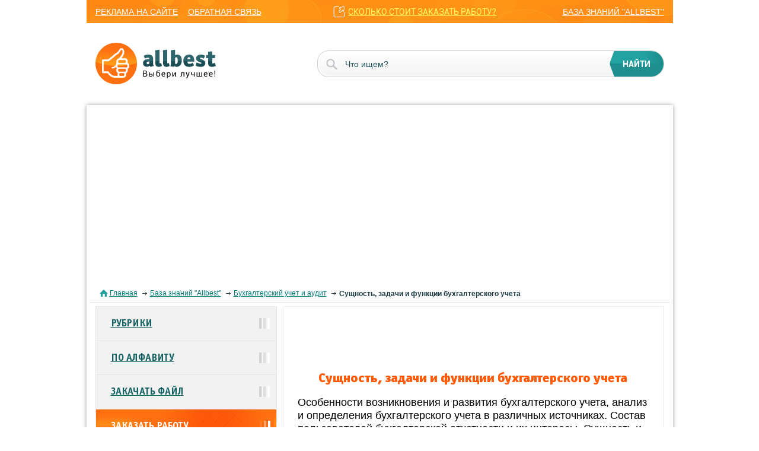

--- FILE ---
content_type: text/html; charset=windows-1251
request_url: https://knowledge.allbest.ru/audit/3c0a65635b2ac78b5d53b88521316c37_1.html
body_size: 19007
content:
<!DOCTYPE html>
<html lang="ru">
<head>
	<meta name="viewport" content="width=device-width, initial-scale=1">
	<title>Сущность, задачи и функции бухгалтерского учета курсовая работа русский</title>
	<meta name="description" content="Особенности возникновения и развития бухгалтерского учета, анализ и определения бухгалтерского учета в различных источниках. Состав пользователей бухгалтерской отчетности и их интересы. Сущность и содержание бухгалтерской отчетности, ее задачи и функции.">
	<meta name="keywords" content="бухгалтерский учет отчетность">
	<link href="/css/styles.css" rel="stylesheet">
	<link href="/css/jquery-ui.css" rel="stylesheet">
	<link href="/favicon.ico" rel="shortcut icon">
	<script async src="https://pagead2.googlesyndication.com/pagead/js/adsbygoogle.js?client=ca-pub-5303253934337511" crossorigin="anonymous"></script>
	<!-- Google tag (gtag.js) -->
	<script async src="https://www.googletagmanager.com/gtag/js?id=G-Y0SQYSL30T"></script>
	<script>
	  window.dataLayer = window.dataLayer || [];
	  function gtag(){dataLayer.push(arguments);}
	  gtag('js', new Date());
	
	  gtag('config', 'G-Y0SQYSL30T');
	</script>
</head>
<body>
	<nav>
		<div class="container-fluid">
			<div class="row">
				<div class="col-lg-12">
					<div class="mobile_menu">
						<div></div>
						<div></div>
						<div></div>
					</div>
					<div class="mobile_nav">
						<ul class='mobile_nav_ul'>
							<li><a href="//allbest.ru">главная</a></li>
							<li><a href="/">рубрики</a></li>
							<li><a href="/">по алфавиту</a></li>
						</ul>
						<ul>
							<li><a href="//allbest.ru/union/advert.htm">реклама на сайте</a></li>
							<li><a href="//allbest.ru/union/feedback.cgi">обратная связь</a></li>
						</ul>
						<a href="//multiworkorg.org/?from=link11" class='link_price'>сколько стоит заказать работу?</a>
						<a href="/" class='last_link'>база знаний "allbest"</a>
					</div>
				</div>
			</div>
		</div>
	</nav>
	<header>
		<div class="container-fluid">
			<div class="row">
				<div class="col-lg-12">
					<div class="logo"><a href="//allbest.ru"><img src="/img/logo.png"></a></div>
					<form action="https://allbest.ru/searchg.html" target="_blank" accept-charset="UTF-8">            
						<input name="q" type="text" placeholder="Что ищем?">
						<input type="submit" value="найти">
					</form>
				</div>
			</div>
		</div>
	</header>
	<section class="content">
		<div class="container-fluid content_block">
			<div class="row">
				<div class="col-lg-12">
					<div class="block_white block_inner">
						<div class="bread_crumbs">
							<div class="corumbs">
								<span><a href="//allbest.ru/">Главная</a></span>
								<span><a href="/">База знаний "Allbest"</a></span>
								<span><a href="/audit/">Бухгалтерский учет и аудит</a></span>
								<span><span><strong>Сущность, задачи и функции бухгалтерского учета</strong></span></span>
							</div>
						</div>
						<div class="information information_inner">
							<div class="right_content right_content_inner">
								<div style="width: 600px; height: 90px; margin-left: auto; margin-right: auto;"><iframe src="https://assist.assistmw.ru/Forms/fast-form-1-8.aspx?from=formalink7" width="600px" height="90px" scrolling="no" frameborder="0"></iframe></div>
								<h1 class="title_h1">Сущность, задачи и функции бухгалтерского учета</h1>
								<div class="content_inner"><h2 class="title_h2">Особенности возникновения и развития бухгалтерского учета, анализ и определения бухгалтерского учета в различных источниках. Состав пользователей бухгалтерской отчетности и их интересы. Сущность и содержание бухгалтерской отчетности, ее задачи и функции.</h2></div>
								<table class='table_inner'>
									<tbody>
										<tr>
											<td><a href="/">Рубрика</a></td>
											<td><a href="/audit/">Бухгалтерский учет и аудит</a></td>
										</tr>
										<tr>
											<td>Вид</td>
											<td>курсовая работа</td>
										</tr>
										<tr>
											<td>Язык</td>
											<td>русский</td>
										</tr>
										<tr>
											<td>Дата добавления</td>
											<td>02.03.2011</td>
										</tr>
										<tr>
											<td>Размер файла</td>
											<td>288,7&nbsp;K</td>
										</tr>
									</tbody>
								</table>
								<div class="link_block">
									<div class="link_block_left">
										<ul class='link_block_ul link_block_ul_2'>
											<li class='viewtext_link'><a href="/audit/3c0a65635b2ac78b5d53b88521316c37_0.html#text">посмотреть текст работы</a></li>
										</ul>
										<ul class='link_block_ul'>
											<li class='clouse'><a href="/audit/c-3c0a65635b2ac78b5d53b88521316c37.html">скачать работу можно здесь</a></li>
										</ul>
										<ul class='link_block_ul link_block_ul_2'>
											<li class='workinfo_link'><a href="/audit/3c0a65635b2ac78b5d53b88521316c37.html">полная информация о работе</a></li>
										</ul>
										<ul class='link_block_ul'>
											<li><a href="//allbest.ru/k-3c0a65635b2ac78b5d53b88521316c37.html">весь список подобных работ</a></li>
										</ul>
									</div>
									<div class="link_block_right">
										<div><a href="//multiworkorg.org/?from=linkbaner"><img src="/img/ba.gif" alt=""></a></div>
									</div>
								</div>
								<h3 class="title_h3">Отправить свою хорошую работу в базу знаний просто. Используйте форму, расположенную ниже</h3>
								<form method="post" action="/upload.cgi" enctype="multipart/form-data" class="send-work">
									<input name="title" type="text" class="sendwork" placeholder='Название работы'>
									<div class="block_line_input">
										<input name="author" type="text" placeholder='Ваше имя или ник'>
										<input name="email" type="text" placeholder='Ваш e-mail (не обязательно)'>
									</div>
									<input type="hidden" name="keywords" value="knowcon">
									<input name="source" type="file">
									<div class="block_submit">
										<input type="hidden" name="ok" value="Отправить свою хорошую работу на сайт"><input id="submit-work" type="submit" name="ok" value='Отправить работу на сайт'>
									</div>
								</form>
								<p>Студенты, аспиранты, молодые ученые, использующие базу знаний в своей учебе и работе, будут вам очень благодарны.</p>
								<div style="width: 600px; height: 90px; margin-left: auto; margin-right: auto;"><iframe src="https://assist.assistmw.ru/fast-form.aspx?from=formalink9" width="600px" height="90px" scrolling="no" frameborder="0"></iframe></div><div class="navigation_page">
									<div class="navigation_pos">
										<p>Страница:</p>
										<ul><li><a href="/audit/3c0a65635b2ac78b5d53b88521316c37_0.html">&nbsp;1&nbsp;</a></li><li>&nbsp;2&nbsp;</li></ul>
									</div>
								</div>
								<div class="block_description" id="text">
<p>Задачи, обусловленные алгоритмами, обычно, как в примере с вычислением финансового результата, имеют ярко выраженную иерархическую структуру.</p>
<p>3. Исполнительские задачи зависят от распоряжений лиц, которым бухгалтер по роду своей работы обязан подчиняться. К таким лицам относятся непосредственно администрация предприятия, а также государство в лице различных контролирующих органов или их отдельных представителей. Требования этих лиц могут определяться не технологической или алгоритмической необходимостью, а преследовать цели, лежащие вне пределов учета или принятия управленческих решений. К примеру, от бухгалтера может быть потребована выборка данных, не обусловленная хозяйственной необходимостью и не являющаяся промежуточным итогом при вычислении обязательных к исчислению показателей, а зависящая исключительно от воли администратора или ничем не обусловленного пункта нормативного документа. Но задача поставлена, и требование подлежит исполнению. К исполнительским задачам относятся по большей части те, которые связаны с нормативной регламентацией учета.</p>
<p>4. Технические задачи зависят от поддержания системы учета в рабочем состоянии. В большинстве случаев технические задачи решаются соответствующими подразделениями: отдел кадров набирает учетный персонал, вычислительный центр производит обработку учетной информации, службы ремонта следят за состоянием техники и т.д., но иногда технические задачи приходится решать непосредственно бухгалтерам.</p>
<p>Технические задачи учета не ассоциируются с непосредственным учетом, но без их решения учет невозможен. Является ли задачей главного бухгалтера подбор толкового заместителя или это задача отдела кадров? Главного бухгалтера в первую очередь. Пострадает, если названная задача не будет решена, не отдел кадров, а именно бухгалтерия, а вместе с ней и система учета.</p>
<p>Поскольку учет предназначен (в известном смысле слова) для обслуживания всех прочих подразделений, постольку и прочие подразделения вынуждены заниматься обслуживанием учета, решая его проблемы.</p>
<p>Классифицировать задачи, стоящие перед учетом, можно и по другим основаниям. </p>
<p>5. Характер отношения (функция). Любая поставленная задача всегда требует контроля за своим исполнением и таким образом разделяется на две функции: прямую и контрольную. Едва перед бухгалтером ставится задача вести учет, к примеру, прихода и расхода наличных денег (кассовые операции), как немедленно возникает и обратная ей: контролировать порядок учета. </p>
<p>6. Периодичность повторения. По периодичности повторения ве задачи делятся</p>
<p>- на периодические задачи, которые возникают перед бухгалтером с известным постоянством: таких в учете большинство (например, составить квартальный отчет);</p>
<p>- на спорадические (от греческого sporadikos -рассеянный, отдельный) задачи, возникающие перед бухгалтером время от времени, более или менее случайным образом;</p>
<p>- на уникальные задачи -разовые, решать которые приходится единожды (определиться с порядком списания ущерба от землетрясения).</p>
<p>7. Степень срочности. Степень срочности - ритерий достаточно субъективный. По этой причине классификация задач по степени срочности, как, впрочем, и по периодичности повторения, должна производиться самим бухгалтером при планировании им своего рабочего дня:</p>
<p>- «горящие» задачи, возникающие неожиданно и требующие немедленного решения;</p>
<p>- среднесрочные задачи, возникающие неожиданно и требующие относительно быстрого решения;</p>
<p>- текущие задачи, требующие решения к заранее известной отдаленной дате;</p>
<p>- «остаточные» задачи, срок исполнения которых не установлен.</p>
<p>8. Способ регламентации. Классификация определяется документом, регламентировавшим ту или иную обязанность бухгалтера:</p>
<p>- законодательный или нормативный акт;</p>
<p>- решение, принятое администрацией предприятия;</p>
<p>- должностная инструкция.</p>
<p>При отсутствии регламентирующего документа задача устанавливается на основании обычаев и традиций бухгалтерии.</p>
<p>9. Характер воздействия на хозяйственную деятельность. Стратегической целью учета является оказание положительного воздействия на хозяйственную деятельность, но оказать такое воздействие возможно двумя способами: способствовать либо увеличению доходов, либо уменьшению расходов. Таким образом, по характеру воздействия на хозяйственную деятельность возможны три типа задач:</p>
<p>- задачи, способствующие увеличению доходов (например, ревизия кассы способствует уменьшению расходов);</p>
<p>- задачи, способствующие уменьшению расходов (предоставление информации менеджеру, принимающему решение по определению оптимальной ценовой политики);</p>
<p>- задачи, определить воздействие которых на хозяйственную деятельность не представляется возможным.</p>
<p>Бухгалтерский учет, несомненно, более тяготеет к задачам уменьшения расходов, нежели увеличения доходов: ему присуща экономия, но не поиск оптимального управленческого решения, способного увеличить прибыль. Даже не ему непосредственно, а тем аналитикам, которым на основании учетных данных доверено принимать решения. Что же касается максимизации прибыли, это является для учета почти непосильной задачей.</p>
<p>10. Объект целеполагания. Объектом решаемых задач может быть как прошлое, так настоящее или будущее. Соответственно и задачи по объект' целеполагания могут быть подразделены:</p>
<p>- на «археологические», направленные на установление уже состоявшегося факта;</p>
<p>- на констатирующие, направленные на установление происходящего в текущий момент события;</p>
<p>- на прогнозные, направленные на предсказание события, которое должно произойти в будущем.</p>
<p>Например: предоставление руководителю данных по прибыли за прошлый год явно относится к «археологии»; отражение в учете передаваемого покупателю товара является констатацией происходящего в текущий момент события; подсчет обязательств предприятия по налогам призван выявить сумму, которую придется уплатить в будущем (расчет налогов, причитающихся за период, производится заблаговременно, как правило, за одну-две недели до срока их уплаты).</p>
<p>Такая градация, как и предыдущая, условна. Есть случаи, когда точно определить объект целеполагания невозможно. </p>
<p>Несложно охарактеризовать стоящие перед бухгалтером задачи и по другим признакам: по характеру требуемых работ; по количеству задействованных работников; по ответственным исполнителям; по расходам на исполнение, по времени исполнения; по ответственности за неисполнение, по конечному потребителю полученной информации и др. Главное при этом, чтобы используемая классификация помогала бухгалтеру ориентироваться в многообразии стоящих перед ним задач.</p>
<p>Таким образом, можно сделать следующие выводы.</p>
<p>Статья 1 Федерального закона от 21 ноября 1996 г. N 129-ФЗ «О бухгалтерском учете» устанавливает основные задачи бухгалтерского учета на законодательном уровне.</p>
<p>В теоретической литературе все задачи бухгалтерского учета можно подразделить на несколько групп: технологические задачи, которые зависят от технологических аспектов учета; алгоритмические задачи, которые зависят от используемых в учете алгоритмов вычислений; исполнительские задачи, зависящие от распоряжений лиц, которым бухгалтер по роду своей работы обязан подчиняться; технические задачи, которые зависят от поддержания системы учета в рабочем состоянии. </p>
<p>Классифицировать задачи, стоящие перед учетом, можно и по следующим основаниям: характер отношения (функция), периодичность повторения, степень срочности, способ регламентации, характер воздействия на хозяйственную деятельность, объект целеполагания. </p>
<p>Несложно охарактеризовать стоящие перед бухгалтером задачи и по другим признакам: по характеру требуемых работ; по количеству задействованных работников; по ответственным исполнителям; по расходам на исполнение, по времени исполнения; по ответственности за неисполнение, по конечному потребителю полученной информации и др. Главное при этом, чтобы используемая классификация помогала бухгалтеру ориентироваться в многообразии стоящих перед ним задач.</p>
<p><b>2.2 Состав пользователей бухгалтерской отчетности и их интересы</b></p>
<p></p>
<p>Согласно п. 42 Положения по бухгалтерскому учету «Бухгалтерская отчетность организации» ПБУ 4/99, утвержденного приказом Минфина России от 6 июля 1999 г. N 43н (3), бухгалтерская отчетность является открытой для пользователей. Организация должна обеспечить пользователям возможность ознакомиться с бухгалтерской отчетностью.</p>
<p>В ПБУ 4/99 пользователями отчетности названы банки, кредиторы и дебиторы юридического лица, а также иные юридические или физические лица, заинтересованные в информации об организации, т.е. круг пользователей является открытым.</p>
<p>В статье 15 Федерального закона от 21 ноября 1996 г. N 129-ФЗ «О бухгалтерском учете» (1) предусмотрено, что «Все организации, за исключением бюджетных, представляют годовую бухгалтерскую отчетность в соответствии с учредительными документами учредителям, участникам организации или собственникам ее имущества, а также территориальным органам государственной статистики по месту их регистрации. Государственные и муниципальные унитарные предприятия представляют бухгалтерскую отчетность органам, уполномоченным управлять государственным имуществом. Другим органам исполнительной власти, банкам и иным пользователям бухгалтерская отчетность представляется в соответствии с законодательством Российской Федерации». Под пользователями учета (бухгалтерской отчетности) понимаются лица, которым адресована учетная информация (14, с. 48). Пользователи учета обычно имеют различный статус, обладают неравными возможностями и преследуют собственные цели.</p>
<p>1. Должностные лица предприятия выступают в качестве внутренних потребителей информации.</p>
<p>Во-первых, любое предприятие представляет собой замкнутую систему, процесс обработки учетной информации внутри которой состоит из множества действии и выполняется, как правило, различными работниками. Указанные работники для того, чтобы приступить к следующему этапу обработки информации, нуждаются в данных, полученных их предшественниками. Таким образом, внутреннее потребление информации обусловлено технологическим циклом ее обработки. Информация, используемая по этому основанию, отличается незавершенностью и отрывочностью.</p>
<p>Во-вторых, учетная информация должна быть передана администрации предприятия для принятия управленческого решения, т.е. при исполнении учетом своей глобальной функции по оптимизации хозяйственной деятельности. Подобная информация в отличие от первого случая представляет собой уже готовый к употреблению продукт.</p>
<p>В обоих случаях потребители информации, являясь должностными лицами, не испытывают с получением информации никаких проблем, поскольку передача им информации является служебной обязанностью других должностных лиц. Проблемы могут состоять в качестве информации, своевременности ее поступления и других деталях, но никак не в самом факте получения.</p>
<p>2. Участники (учредители) предприятия являются внешними потребителями учетной информации в силу того, что имеют в предприятии финансовый интерес.</p>
<p>В соответствии с бухгалтерским законодательством все организации, за исключением бюджетных, представляют годовую бухгалтерскую отчетность участникам организации или собственникам ее имущества в соответствии с учредительными документами организации. Данный способ ознакомления с учетной информацией не является абсолютно надежным, поскольку:</p>
<p>- представляемая в составе стандартной отчетности информация страдает неполнотой и отрывочностью;</p>
<p>- учредительные документы организации могут содержать какие-либо ограничения на предоставление информации учредителям;</p>
<p>- требования законодательства и учредительных документов могут быть попросту проигнорированы, без реальной угрозы судебного преследования.</p>
<p>Другой возможностью получения учетной информации является ознакомление с ней по публикациям в периодической печати: в настоящее время законодательно установлен круг лиц, обязанных публиковать годовую отчетность. Естественно, ознакомиться с публикацией могут не только учредители, но и другие пользователи.</p>
<p>В отличие от прочих заинтересованных в учетной информации лиц учредители обладают возможностью в случае их избрания на управляющие посты стать внутренними пользователями, что на сегодня является наиболее надежным способом получения постоянного доступа к объективным данным.</p>
<p>3. Работники предприятия могут интересоваться учетной информацией, помимо своих должностных обязанностей, также в качестве физических лиц, имеющих с предприятием трудовые отношения. В данном случае они в одном лице совмещают признаки как внутреннего, так и внешнего потребителя.</p>
<p>Поскольку от финансовой стабильности работодателя прямо зависит стабильность осуществляемых персоналу выплат, а косвенно и ее размер, как и величина других предоставляемых льгот, понятно, что данный вопрос не может не волновать работника.</p>
<p>Какие-либо обязательные для нанимателей процедуры по ознакомлению персонала с финансовым положением предприятия в текущем законодательстве отсутствуют, поэтому работники получают подобную информацию либо на общих основаниях, либо используя свое служебное положение. Отдельные правила, позволяющие оценивать финансовое положение предприятия, могут содержаться в его учредительных документах либо в коллективном договоре, если таковой существует.</p>
<p>К данной группе пользователей можно отнести также физических лиц, которые еще не заключили трудовые или иные договоры с предприятием, но собираются это сделать, вследствие чего и заинтересованы в выяснении финансового положения будущего нанимателя.</p>
<p>4. Сторонние организации, подобно работникам, становятся пользователями учета в качестве лиц, вступивших с предприятием в договорные отношения того или иного рода или собирающихся в такие отношения вступить. Наибольший интерес к учетной информации предприятия испытывают, естественно, либо его уже состоявшиеся кредиторы, либо потенциальные инвесторы.</p>
<p>Какие-либо фиксированные правила, обязывающие предприятие предоставлять информацию заинтересованным лицам, как и в предыдущем случае, отсутствуют. Последним приходится судить о финансовом положении предприятия по публикациям в печати.</p>
<p>5. Государство, его отдельные субъекты и различные муниципальные образования являются наиболее заинтересованными в предоставлении им учетной информации структурами, поскольку от этой информации напрямую зависят причитающиеся данным субъектам налоговые платежи.</p>
<p>Интересы этих макропользователей защищают налоговые и иные органы, как правило, обладающие в отношении субъектов учета значительными правами и возможностями. Предоставление информации этим органам всегда регламентируется законодательством и составляет значительную часть бухгалтерской работы.</p>
<p>6. Обществу в целом также небезразлична учетная информация, хотя оно и является лишь косвенным ее потребителем, к тому же в лице неопределенного круга граждан.</p>
<p>Общее состояние финансового рынка, в котором каждый гражданин так или иначе имеет свои интересы, зависит от состояния каждого отдельного предприятия, фиксируемого их учетными системами. В целом положительные и отрицательные отклонения нивелируются, но любая тенденция в ту или другую сторону показательна; богатство или бедность каждого индивидуума составляют богатство или бедность всего общества, поэтому последнее, даже не имея прямого интереса, внимательно наблюдает за развитием ситуации.</p>
<p>Нельзя не отметить, что информация различных видов: необходимая для принятия управленческих решений, регламентируемая законодательством, предназначенная для публикации и т.д., не составляет одно связное целое: каждый из пользователей получает предназначенный исключительно ему информационный массив в предназначенной исключительно для него интерпретации.</p>
<p>Равенство пользователей декларировано лишь формально. Нормативной базой бухгалтерского учета, в частности, предусмотрено, что при формировании бухгалтерской отчетности должна быть обеспечена нейтральность информации, содержащейся в ней. Этим предполагается исключение одностороннего удовлетворения интересов одних групп пользователей бухгалтерской отчетности перед другими. Указывается, что информация не является нейтральной, если посредством отбора или формы представления она влияет на решения и оценки пользователей с целью достижения предопределенных результатов или последствий. Однако на деле каждый из пользователей находится в собственном положении и вынужден им довольствоваться.</p>
<p>Таким образом, можно сделать следующие выводы.</p>
<p>Согласно п. 42 Положения по бухгалтерскому учету «Бухгалтерская отчетность организации» ПБУ 4/99, бухгалтерская отчетность является открытой для пользователей. Организация должна обеспечить пользователям возможность ознакомиться с бухгалтерской отчетностью. В ПБУ 4/99 пользователями отчетности названы банки, кредиторы и дебиторы юридического лица, а также иные юридические или физические лица, заинтересованные в информации об организации, т.е. круг пользователей является открытым.</p>
<p>Под пользователями учета (бухгалтерской отчетности) понимаются лица, которым адресована учетная информация. Пользователи учета обычно имеют различный статус, обладают неравными возможностями и преследуют собственные цели. К ним относятся: должностные лица предприятия, которые выступают в качестве внутренних потребителей информации; участники (учредители) предприятия, которые являются внешними потребителями учетной информации в силу того, что имеют в предприятии финансовый интерес; работники предприятия, которые могут интересоваться учетной информацией, помимо своих должностных обязанностей, также в качестве физических лиц, имеющих с предприятием трудовые отношения; сторонние организации, которые, подобно работникам, становятся пользователями учета в качестве лиц, вступивших с предприятием в договорные отношения того или иного рода или собирающихся в такие отношения вступить; государство, его отдельные субъекты и различные муниципальные образования, которые являются наиболее заинтересованными в предоставлении им учетной информации структурами, поскольку от этой информации напрямую зависят причитающиеся данным субъектам налоговые платежи; общество, хотя оно и является лишь косвенным ее потребителем, к тому же в лице неопределенного круга граждан.</p>
<p><b>2.3 Содержание бухгалтерской отчетности</b></p>
<p></b>В соответствии с приказом Минфина РФ от 22 июля 2003 г. N 67н «О формах бухгалтерской отчетности организаций» и Положением по бухгалтерскому учету «Бухгалтерская отчетность организации» (ПБУ 4/99) для организаций, являющихся юридическими лицами по законодательству РФ (кроме кредитных организаций, страховых организаций и бюджетных учреждений), в состав годовой бухгалтерской отчетности включаются следующие формы: бухгалтерский баланс (форма N 1); отчет о прибылях и убытках (форма N 2).</p>
<p>Также в качестве приложений к бухгалтерскому балансу и отчету о прибылях и убытках бухгалтерской отчетности составляются: отчет об изменениях капитала (форма N 3); отчет о движении денежных средств (форма N 4); приложение к бухгалтерскому балансу (форма N 5).</p>
<p>Формы бухгалтерской отчетности представлены в Приложениях 1 - 5</p>
<p>Кроме того, в состав отчетности входит пояснительная записка.</p>
<p>Бухгалтерский баланс - это способ экономической группировки имущества предприятия на определенную дату. Балансы предоставляются за периоды 3 месяца, полгода, 9 месяцев и год.</p>
<p>Под балансом в бухгалтерии понимают равновесие двух сторон описания имущественных ценностей. Одна сторона - это их описание по составу и размещению, другая сторона - их описание по источникам возникновения и по целевому назначению. Поскольку речь идет об одних и тех же материальных ценностях, баланс обязательно должен сойтись.</p>
<p>По внешнему виду баланс представляет собой двухстороннюю таблицу. Левая сторона таблицы носит название «Актив» и содержит сведения о составе и размещении имущества предприятия. Правая сторона носит название «Пассив» и содержит сведения об источниках возникновения данного имущества и по его целевому назначению. Актив и пассив баланса подразделяются на разделы и отдельные статьи. Обозначается бухгалтерский баланс как форма № 1.</p>
<p>В заголовочной части баланса указывают:</p>
<p>- по состоянию на какую дату составлен баланс (например, на 31 марта 2003 года);</p>
<p>- дату утверждения баланса общим собранием участников (акционеров);</p>
<p>- наименование организации в соответствии с учредительными документами;</p>
<p>- индивидуальный номер налогоплательщика;</p>
<p>- вид деятельности организации по ОКВЭД;</p>
<p>- организационно-правовую форму по ОКОПФ ОК 028-99;</p>
<p>- форму собственности организации по ОКФС ОК 027-99;</p>
<p>- единицу измерения - как правило, тысячи рублей (код по ОКЕИ - 384);</p>
<p>- адрес - указывают полный почтовый адрес фирмы.</p>
<p>Баланс подписывают руководитель и главный бухгалтер предприятия. Согласно рекомендованной форме, главный бухгалтер помимо расшифровки своей подписи должен указать реквизиты квалификационного аттестата профессионального бухгалтера. Однако в Федеральном законе от 23 февраля 1996 года № 129-ФЗ «О бухгалтерском учете» отсутствует требование, согласно которому отчетность должен подписывать только аттестованный бухгалтер. Поэтому отчетность должна приниматься налоговой инспекцией независимо от того, есть у бухгалтера аттестат или нет (согласно письма МНС России от 20 апреля 2001 г. № АС-6-16 /332 «О наличии в бухгалтерский отчетности организации данных о квалификационном аттестате профессионального бухгалтера».</p>
<p>Следующим видом бухгалтерской отчетности является Отчет о прибылях и убытках (форма № 2). Все доходы и расходы в форме № 2 сгруппированы в порядке, предусмотренном Положением по бухгалтерскому учету «Доходы организации» (ПБУ 9/99), утвержденным Приказом Минфина России от 6 мая 1999 г. № 32 н, и Положением по бухгалтерскому учету «Расходы организации (ПБУ 10/99), утвержденным Приказом Минфина России от 6 мая 1999 г. № 33н.</p>
<p>В соответствии с ПБУ 9/99 и ПБУ 10/99 форма № 2 включает в себя следующие виды доходов и расходов: 1) доходы и расходы по обычным видам деятельности; 2) внереализационные доходы и расходы; 3) чрезвычайные доходы и расходы; 4) операционные доходы и расходы. Таким образом, отчитываясь по форме № 2, предприятие показывает доходы как от основных видов деятельности, определенных уставом, так и от дополнительных, а также расходы по ним. </p>
<p>К видам бухгалтерской отчетности относится и Отчет об изменениях капитала (форма № 3). В форме № 3 отражаются данные о движении собственного капитала, к которому относятся: 1) уставный (складочный) капитал организации; 2) добавочный капитал; 3) резервный капитал; 4) фонды организации, образуемые в соответствии с учредительными документами и принятой учетной политикой; 5) средства целевого финансирования. Таким образом, по форме № 3 учитываются как имеющийся капитал, так и поступивший в результате прироста стоимости основных средств по их дооценке, при получении эмиссионного дохода), а, кроме того, указывается уменьшение капитала путем, к примеру, изъятия вкладов участниками (учредителями); аккумулирования собственных акций АО, уменьшения вкладов или номинальной стоимости акций. В результате такого учета и дается отчет об изменениях капитала (форма № 3).</p>
<p>Отчет о движении денежных средств (форма № 4). Здесь отражаются данные о движении денежных средств организации, учитываемых на счетах: 50 «касса», 51 «расчетные счета», 52 «валютные счета»; 55 «специальные счета в банках». Отчет о движении денежных средств составляется в рублях. Если у организации есть средства в иностранной валюте, сначала составляется расчет в иностранной валюте по каждому ее виду. После этого данные каждого расчета в иностранной валюте пересчитываются по курсу Банка России. Полученные данные по отдельным расчетам суммируются при заполнении соответствующих строк формы № 4. Так как форма заполняется в разрезе текущей (основной), инвестиционной и финансовой деятельности (графы 4, 5, 6 формы № 4), большое значение имеет правильное разделение движения денежных средств по видам деятельности организации.</p>
<p>Так, текущая - это основная (уставная) деятельность, осуществляемая в соответствии с предметами и целями деятельности организации.</p>
<p>Инвестиционная деятельность связана с осуществлением капитальных вложений в недвижимость, оборудование, нематериальные и другие внеоборотные активы. Кроме того, к инвестиционной деятельности относится осуществление долгосрочных финансовых вложений (приобретение ценных бумаг, вложение денежных средств в уставные капиталы других организаций и т.п.). В графе «По инвестиционной деятельности» показываются также доходы, полученные от продажи объектов капитальных вложений (основных средств, нематериальных активов и др.).</p>
<p>Финансовой является деятельность, связанная с осуществлением краткосрочных финансовых вложений (менее 12 месяцев), а также с выпуском облигаций или других краткосрочных ценных бумаг, например, векселей. Таким образом, отчет о движении денежных средств дает информацию об активности как текущей, так и инвестиционной, и финансовой деятельности предприятий.</p>
<p>Приложение к бухгалтерскому балансу (форма № 5) содержит показатели, которые расшифровывают данные бухгалтерского баланса. В форме № 5 указывается: 1) движение заемных средств; 2) наименование дебиторской и кредиторской задолженности; 3) наличие амортизируемого имущества (нематериальных активов и основных средств; 4) движение средств, направляемых на финансирование долгосрочных инвестиций и финансовых вложений; 5) наличие финансовых вложений и долгосрочных инвестиций; 6) информация о расходе по обычным видам деятельности.</p>
<p>На практике существует также форма № 6 «Отчет о целевом использовании полученных средств», однако ее в составе годовой отчетности представляют только некоммерческие организации, к работе предприятий это не относится.</p>
<p>Пояснительная записка как один из видов бухгалтерской отчетности. Пояснительная записка должна содержать характеристику деятельности организации.</p>
<p>При отражении основных показателей деятельности организации необходимо дать их качественные изменения и их причины.</p>
<p>Качественные показатели финансово-хозяйственной деятельности должны быть выбраны организацией самостоятельно и утверждены в учетной политике, например:</p>
<p>- абсолютные показатели (валюта баланса, выручка, затраты, прибыль, фонд оплаты труда);</p>
<p>- относительные показатели (рентабельность, платежеспособность, оборачиваемость и т.д.).</p>
<p>В пояснительной записке приводятся дополнительные данные, характеризующие финансовое положение организации и не нашедшие отражения в установленных формах бухгалтерской отчетности. Также в состав пояснительной записки может входить и другая информация, интересующая пользователей отчетности. </p>
<p>Пояснительная записка состоит из нескольких разделов. </p>
<p>Данные о хозяйственной деятельности предприятия. Здесь можно указать: а) краткую характеристику деятельности организации (виды текущей, инвестиционной и финансовой деятельности; б) объем продаж продукции, товаров, работ, услуг по видам деятельности и географическим рынкам сбыта; в) чрезвычайные факты хозяйственной деятельности и их последствия. Также нужна оценка деловой активности предприятия: а) широта рынков сбыта продукции; б) степень выполнения плановых показателей, обеспечения заданных темпов их роста; в) уровень эффективности используемых ресурсов.</p>
<p>Данные о финансовой деятельности организации. В этом разделе можно указать: а) информацию о составе прочих внереализационных доходов и расходов; б) расшифровку тех данных форм № 1 и № 2, по которым отражаются прочие активы и пассивы, кредиторы и дебиторы, а также отдельные виды прибылей и убытков, если они являются существенными. При этом следует иметь ввиду, что существенной признается сумма, отношение которой к общему итогу соответствующих данных составляет не менее 5 процентов.</p>
<p>Данные об инвестиционной деятельности предприятия, где могут быть указаны: а) количество акций, выпущенных акционерным обществом; б) номинальную стоимость акций дочерних и зависимых обществ, находящихся в собственности организации; в) сумму прибыли, приходящуюся на одну акцию организации. Акционерные общества в пояснительной записке приводят фамилии и должности членов совета директоров, наблюдательного совета, членов исполнительного органа, выплаченного им в прошедшем году, за который составляется отчет. При этом отдельно указываются все виды выплаченного вознаграждения (оплата труда, премии, дивиденды и т.п.).</p>
<p>О способах ведения бухгалтерского учета. В этом разделе указываются: а) положения учетной политики, отличные от учетной политики предыдущего года; среди них существенно влияющие на бухгалтерскую отчетность прошедшего периода, а также причины этих изменений и оценка их последствий в стоимостном выражении; б) причины изменений вступительного баланса на начало года. Организации, уплачивающие налоги «по оплате», должны указать в записке суммы отклонений между суммами налогов, подлежащих перечислению в бюджет, и суммами налогов, начисленных «по отгрузке».</p>
<p>События после отчетной даты. Данные о доходах, расходах и обязательствах, выявленных после составления годовой отчетности, но до ее представления и существенно влияющих на оценку имущественного и финансового положения организации (события после отчетной даты), должны найти отражение в этом разделе пояснительной записки. Здесь приводятся и решения по итогам рассмотрения годовой бухгалтерской отчетности и распределения прибыли, остающейся в распоряжении организации.</p>
<p>Кроме обязательных данных предприятие может предоставить в составе пояснительной записки и дополнительную информацию, необходимую для более полного раскрытия информации о ее деятельности. Здесь могут приводиться показатели оценки удовлетворительности структуры баланса (текущей ликвидности, обеспеченности собственными средствами и способности восстановления (утраты) платежеспособности). Также можно включить данные о динамике важнейших экономических и финансовых показателей работы организации, описания будущих капиталовложений и природоохранных мероприятий.</p>
<p><b>2.</b><b>4</b><b> </b><b>Функции</b><b> </b><b>бухгалтерского</b><b> </b><b>учета</b></b></p>
<p></p>
<p>58</p>
<p style="text-align:center">Размещено на <u>http://www.allbest.ru</u></p>
<p>57</p>
<p style="text-align:center">Размещено на <u>http://www.allbest.ru</u></p>
<p>Рис. 2.1 Функции бухгалтерского учета</p>
<p>В системе управления бухгалтерский учет выполняет ряд функций (рис. 2.1):</p>
<p>Информационная функция в системе управления - одна из главных функций бухгалтерского учета, которая выполняется в системе управления. Бухгалтерская информация широко используется всеми видами хозяйственного учета с целью планирования и прогнозирования, а также для определения стратегии и тактики деятельности организации.</p>
<p>Бухгалтерский учет фиксирует и накапливает всестороннюю синтетическую (обобщающую) и аналитическую (детализированную) информацию о состоянии и движении имущества и источниках его образования, хозяйственных процессах, о конечных результатах финансовой и производственно-хозяйственной деятельности предприятия. На всех этапах развития к бухгалтерской информации предъявляются требования: объективность, достоверность, своевременность, оперативность (20, с. 6).</p>
<p>Обеспечение сохранности собственности - значимая в условиях рыночных отношений и наличия разных форм собственности функция. Данная функция осуществляется в зависимости от действующей системы учета и определенных предпосылок, таких как:</p>
<p>- совершенствование системы учета;</p>
<p>- применение передовых методов выявления недостач, растрат и хищений;</p>
<p>- использование мерной тары, измерительных и контрольных приборов;</p>
<p>- использование современных средств для сбора, обработки и передачи информации.</p>
<p>Функция обратной связи необходима при управлении, она формируется и передается в виде информации о фактических параметрах развития объекта управления. Используя обратную связь, на основании фактических показателей осуществляется контроль за выполнением запланированных показателей, выявляются недостатки и резервы производства.</p>
<p>Аналитическая функция. Реализация этой функции позволяет проводить анализ по всем разделам бухгалтерского учета, в том числе использования всех видов ресурсов, затрат на производство и продажу продукции, правильности применяемых цен, что имеет важное значение в условиях действия рыночных цен, инфляционных процессов.</p>
<p>На современном этапе совершенствования управления, становления рыночной экономики к бухгалтерской информации предъявляются повышенные требования. Она должна быть высокого качества и эффективной, удовлетворять потребностям собственника, иностранного партнера, участвующего в создании и функционировании совместного предприятия. В зависимости от функции управления экономическая информация подразделяется на плановую, нормативную, учетную, аналитическую.</p>
<p>Контрольная функция бухгалтерского учета. Контроль неотделим от учета. Контроль - проверка с целью обеспечения правильности и законности определенных действий. Настоящий, действенный контроль возможен только при правильной организации всего процесса бухгалтерского учета (т.е. в соответствии с законодательством). Качественная учетная информация позволяет осуществлять контроль на разных стадиях производства, контролировать в случае необходимости во всех деталях деятельность предприятия и его подразделений, анализировать ее и на базе этой информации подготавливать, обосновывать и принимать соответствующие управленческие решения на различных уровнях управления.</p>
<p>Различают три вида контроля: предварительный, текущий и последующий (заключительный). По форме осуществления они схожи и имеют одну цель: способствовать тому, чтобы фактически получаемые результаты были как можно ближе к требуемым.</p>
<p>Контроль имеет несколько направлений:</p>
<p>- выполнение планов по объемам выработанной, отгруженной и реализуемой продукции;</p>
<p>- обеспечение сохранности собственности предприятия, правильность и целесообразность расходования средств;</p>
<p>- проведение периодической инвентаризации материальных ресурсов в целях контроля за правильностью хранения материальных ценностей, их сохранностью;</p>
<p>- осуществление предварительной проверки бухгалтером распорядительных документов, хозяйственных договоров, установление порядка приема и выдачи материальных ценностей, денежных средств, порядка проведения операций через банки. Это позволяет контролировать выполнение законов, постановлений, приказов, распоряжений и т.д.</p>
<p>Контрольная функция бухгалтерского учета обеспечивается специальными приемами:</p>
<p>- наблюдение данных и их обобщение;</p>
<p>- сопоставимость показателей;</p>
<p>- повышенная требовательность к достоверности;</p>
<p>- объективность информации;</p>
<p>- своевременность.</p>
<p>Информация должна соответствовать юридическим нормам. За несоответствие юридическим нормам несут ответственность руководитель, бухгалтер и лица, являющиеся хранителями материальных и денежных средств.</p>
<p>Материальная ответственность - это обязанность по закону возместить ущерб (убытки, потери, недостачи ценностей и денежных средств), нанесенный действиями или бездействием должностных лиц.</p>
<p>Материальная ответственность бывает:</p>
<p>- частичная (возлагается на администрацию как распорядителя ресурсов и выступающую от имени юридического лица);</p>
<p>- полная (возлагается на работников, которые получают, выдают и хранят материальные ценности и денежные средства).</p>
<p>Бухгалтерский учет обеспечивает информацией для контроля за материально ответственными лицами. С этой целью ведется раздельный учет материальных ценностей и денежных средств по каждому материально ответственному лицу.</p>
<p>Таким образом, можно сделать следующие выводы.</p>
<p>В системе управления бухгалтерский учет выполняет ряд функций. </p>
<p>Информационная функция в системе управления - одна из главных функций бухгалтерского учета, которая выполняется в системе управления. </p>
<p>Обеспечение сохранности собственности - значимая в условиях рыночных отношений и наличия разных форм собственности функция. </p>
<p>Функция обратной связи необходима при управлении, она формируется и передается в виде информации о фактических параметрах развития объекта управления. </p>
<p>Аналитическая функция. Реализация этой функции позволяет проводить анализ по всем разделам бухгалтерского учета, в том числе использования всех видов ресурсов, затрат на производство и продажу продукции, правильности применяемых цен, что имеет важное значение в условиях действия рыночных цен, инфляционных процессов.</p>
<p>Контрольная функция бухгалтерского учета. Контроль неотделим от учета. Контроль - проверка с целью обеспечения правильности и законности определенных действий. </p>
<p><b>Заключение</b></b></p>
<p></b></p>
<p></b>Изучение в курсовой работе темы «Сущность, задачи и функции бухгалтерского учета», позволило сделать следующие выводы.</p>
<p>История развития бухгалтерского учета насчитывает не одно тысячелетие: учет возник вместе с человеческой цивилизацией около 6000 лет тому назад. Потребности хозяйственной жизни вызвали развитие учета, а это стимулировало рост цивилизации, особенно таких значимых ее частей, как письменность и математика.</p>
<p>Большой вклад в развитие бухгалтерского учета внесли такие зарубежные ученые, как Л. Пачоли, Ж. Савари, М. де ла Порт, Э.Т. Джонс, а также российские: К.И. Арнольд, И. Ахматов, Э.А. Мудров, Ф.В. Езерский. </p>
<p>История бухгалтерского учета в СССР органически продолжила традиции старой дореволюционной России, однако появились зачатки нового учета. </p>
<p>С распадом СССР и выделением России как нового государства в ее экономической политике произошли значительные изменения. В 1990-х годах шла непрерывная работа по совершенствованию бухгалтерского учета, внедрению в практику международных стандартов и принятой в мировом сообществе финансовой отчетности.</p>
<p>С 1 января 1992 г. начал применяться новый план счетов, утверждено Положение о бухгалтерском учете в Российской Федерации, принят Закон о бухгалтерском учете. Вводится новый порядок учета накоплений, финансирования капитальных вложений и формирования капитала организаций, создаются возможности для учета операций по капитализации арендного имущества, резерва по сомнительным долгам, расчетов с акционерами, вексельного обращения и др. Установился порядок объявления учетной политики организаций, более разнообразными стали методы оценки объектов бухгалтерского учета.</p>
<p>Законодательное определение бухгалтерского учета содержится в ст. 1 Федерального закона «О бухгалтерском учете» от 21 ноября 1996 г. N 129-ФЗ (в ред. от 3 ноября 2006 г. N 183-ФЗ) (1). В основном большинство авторов в учебной литературе дают определение бухгалтерского учета, основываясь на законодательном определении. </p>
<p>Однако, часть авторов подходит к определению бухгалтерского учета неординарно, например: бухгалтерский учет, как считают С.Е. Палий, Е.Л. Ходырева, представляют собой «совокупность научных знаний и принципов, обеспечивающих получение учетных данных»; М.Ю. Медведев определяет: «учет представляет из себя систему исчисления объектов хозяйственной деятельности. Учет противопоставляется хаосу в сфере хозяйственной деятельности - в этом его суть и идеология»; В.Я. Кожинов дает наиболее развернутое определение бухгалтерского учета, которое относит к коммерческим предприятиям: «Бухгалтерский учет на коммерческом предприятии - существенное звено формирования экономической политики, инструмент бизнеса, один из главных механизмов управления производством и сбытом продукции. Он способствует совершенствованию организации производства, оперативного и долгосрочного планирования, прогнозирования и анализа хозяйственной деятельности».</p>
<p>Статья 1 Федерального закона от 21 ноября 1996 г. N 129-ФЗ «О бухгалтерском учете» устанавливает основные задачи бухгалтерского учета на законодательном уровне.</p>
<p>В теоретической литературе все задачи бухгалтерского учета можно подразделить на несколько групп: технологические задачи, которые зависят от технологических аспектов учета; алгоритмические задачи, которые зависят от используемых в учете алгоритмов вычислений; исполнительские задачи, зависящие от распоряжений лиц, которым бухгалтер по роду своей работы обязан подчиняться; технические задачи, которые зависят от поддержания системы учета в рабочем состоянии. </p>
<p>Классифицировать задачи, стоящие перед учетом, можно и по следующим основаниям: характер отношения (функция), периодичность повторения, степень срочности, способ регламентации, характер воздействия на хозяйственную деятельность, объект целеполагания. </p>
<p>Несложно охарактеризовать стоящие перед бухгалтером задачи и по другим признакам: по характеру требуемых работ; по количеству задействованных работников; по ответственным исполнителям; по расходам на исполнение, по времени исполнения; по ответственности за неисполнение, по конечному потребителю полученной информации и др. Главное при этом, чтобы используемая классификация помогала бухгалтеру ориентироваться в многообразии стоящих перед ним задач.</p>
<p>Согласно п. 42 Положения по бухгалтерскому учету «Бухгалтерская отчетность организации» ПБУ 4/99, бухгалтерская отчетность является открытой для пользователей. Организация должна обеспечить пользователям возможность ознакомиться с бухгалтерской отчетностью. В ПБУ 4/99 пользователями отчетности названы банки, кредиторы и дебиторы юридического лица, а также иные юридические или физические лица, заинтересованные в информации об организации, т.е. круг пользователей является открытым.</p>
<p>Под пользователями учета (бухгалтерской отчетности) понимаются лица, которым адресована учетная информация. Пользователи учета обычно имеют различный статус, обладают неравными возможностями и преследуют собственные цели. К ним относятся: должностные лица предприятия, которые выступают в качестве внутренних потребителей информации; участники (учредители) предприятия, которые являются внешними потребителями учетной информации в силу того, что имеют в предприятии финансовый интерес; работники предприятия, которые могут интересоваться учетной информацией, помимо своих должностных обязанностей, также в качестве физических лиц, имеющих с предприятием трудовые отношения; сторонние организации, которые, подобно работникам, становятся пользователями учета в качестве лиц, вступивших с предприятием в договорные отношения того или иного рода или собирающихся в такие отношения вступить; государство, его отдельные субъекты и различные муниципальные образования, которые являются наиболее заинтересованными в предоставлении им учетной информации структурами, поскольку от этой информации напрямую зависят причитающиеся данным субъектам налоговые платежи; общество, хотя оно и является лишь косвенным ее потребителем, к тому же в лице неопределенного круга граждан.</p>
<p>В системе управления бухгалтерский учет выполняет ряд функций. </p>
<p>Информационная функция в системе управления - одна из главных функций бухгалтерского учета, которая выполняется в системе управления. </p>
<p>Обеспечение сохранности собственности - значимая в условиях рыночных отношений и наличия разных форм собственности функция. </p>
<p>Функция обратной связи необходима при управлении, она формируется и передается в виде информации о фактических параметрах развития объекта управления. </p>
<p>Аналитическая функция. Реализация этой функции позволяет проводить анализ по всем разделам бухгалтерского учета, в том числе использования всех видов ресурсов, затрат на производство и продажу продукции, правильности применяемых цен, что имеет важное значение в условиях действия рыночных цен, инфляционных процессов.</p>
<p>Контрольная функция бухгалтерского учета. Контроль неотделим от учета. Контроль - проверка с целью обеспечения правильности и законности определенных действий. </p>
<p><b>Список использованной литературы</b></b></p>
<p></b></p>
<p></b>1. Федеральный закон от 21 ноября 1996 г. N 129-ФЗ «О бухгалтерском учете» (в ред. от 3 ноября 2006 г. N 183-ФЗ) // Система «Гарант».</p>
<p>2. Постановление Правительства РФ от 6 марта 1998 г. N 283 «Об утверждении Программы реформирования бухгалтерского учета в соответствии с международными стандартами финансовой отчетности» // Система «Гарант».</p>
<p>3. Приказ Минфина РФ от 6 июля 1999 г. N 43н «Об утверждении Положения по бухгалтерскому учету «Бухгалтерская отчетность организации» ПБУ 4/99 (в ред. от 18.09.2006) // Система Гарант».</p>
<p>4. Алексеева Г.Н. Теория бухгалтерского учета: Учебное пособие. - Тамбов: Изд-во Тамб. гос. техн. ун-та, 2004. - 105 с.</p>
<p>5. Владимирова Т.В. Теория бухгалтерского учета: Учебное пособие - М: Издательство «Экзамен», 2005. - 320 с.</p>
<p>6. Ерофеева В.А., Тимофеева О.В. Бухгалтерский учет : лекции. - М. : Юрайт-Издат, 2008. - 192 с.</p>
<p>7. Загряцкий Н.И. Теория бухгалтерского учета. - Н.Новгород: Нижегород. гос. архит.- строит. ун-т, 2004. -138 с.</p>
<p>8. История бухгалтерского учета / И.А. Маслова, Б.Г. Маслов, Ю.Д. Земляков, В.Ю. Салихова // Бухгалтерский учет в бюджетных и некоммерческих организациях. - 2006. - N 19.</p>
<p>9. История бухгалтерского учета / И.А. Маслова, Б.Г. Маслов, Ю.Д. Земляков, В.Ю. Салихова // Бухгалтер и закон. - 2006. - N 10.</p>
<p>10. Каморджанова Н.А., Карташова И. В. Бухгалтерский финансовый учет. 3-е изд. - СПб.: Питер, 2008. - 628 с.</p>
<p>11. Кожинов В.Я. Основы бухгалтерского учета. - Система ГАРАНТ, 2003 г.</p>
<p>12. Кондраков Н.П. Бухгалтерский учет: Учебник. - М.: ИНФРА-М, 2007. - 634 с.</p>
<p>13. Маренков Н.Л., Веселова Т.Н. Бухгалтерское дело. - Ростов-на-Дону: Феникс, 2005. - 544 с.</p>
<p>14. Медведев М.Ю. Теория бухгалтерского учета : учебник. - М.: Издательство «Омега-Л», 2007. - 458 с.</p>
<p>15. Палий С.Е., Ходырева Е.Л. Бухгалтерское дело: Учебное пособие. - Н.Новгород: Нижегород. гос. архит.- строит. ун-т, 2005. - 185 с.</p>
<p>16. Петров А.С. Постатейный комментарий к Федеральному закону «О бухгалтерском учете», 2009 г. - Система «Гарант».</p>
<p>17. Пошерстник Н.В., Мейскин М.С. Самоучитель по бухгалтерскому учету. - СПб.: Издательский дом Герда, 2005. - 217 с.</p>
<p>18. Родина Л.Н. Этапы развития бухгалтерского учета: учебное пособие. - Тамбов : Изд-во Тамб. гос. техн. ун-та, 2007. - 51 с.</p>
<p>19. Русалева Л.А. Теория бухгалтерского учета: Учебник. - Ростов н/Д: «Феникс», 2004. - 384 с.</p>
<p>20. Слезингер Ю.В. Бухгалтерский учет: курс лекций. - М.: ТК Велби. Изд-во Проспект, 2004. - 264 с.</p>
<p>21. Черных И.Н. История бухгалтерского учета: учебное пособие. - Воронеж: изд. ВГУ, 2005. - 23 с.</p>
<p style="text-align:center">Размещено на <u>http://www.allbest.ru</u></p>
								</div></td></tr></table><div class="navigation_page">
									<div class="navigation_pos">
										<p>Страница:</p>
										<ul><li><a href="/audit/3c0a65635b2ac78b5d53b88521316c37_0.html">&nbsp;1&nbsp;</a></li><li>&nbsp;2&nbsp;</li></ul>
									</div>
								</div>
								<div class="link_down">
									<div><a href="/audit/c-3c0a65635b2ac78b5d53b88521316c37.html">курсовая работа "Сущность, задачи и функции бухгалтерского учета" скачать</a></div>
								</div><br>
								<h3 class="title_h3" id='similar'>Подобные документы</h3>
								<ul class="list_ul conunt_ul">
									<li><div class="list_link"><strong><a href="/audit/2c0a65625a3ac68a4d53a88521206c27_0.html">Теория бухгалтерского учета</a></strong></div><p>История развития бухгалтерского учета. Задачи и пользователи бухгалтерской информации. Понятие о бухгалтерском балансе. Содержание и структура и особенности бухгалтерского баланса. Счета бухгалтерского учета, их строение. Сущность и значение документов.<br><br><strong>курс лекций</strong> [442,8&nbsp;K], добавлен 11.12.2008<br></p></li>
									<li><div class="list_link"><strong><a href="/audit/3c0a65635b3bd68a4d43a88421316d37_0.html">Значение и состав бухгалтерской (финансовой)отчетности. Требования, предъявляемые к ее показателям</a></strong></div><p>Аспекты состава и требований, предъявляемых к бухгалтерской отчетности на современном этапе. Понятие бухгалтерского учета, сущность и задачи. Теоретические основы бухгалтерской отчетности предприятий. Значение бухгалтерской отчетности для предприятий.<br><br><strong>курсовая работа</strong> [70,7&nbsp;K], добавлен 08.10.2010<br></p></li>
									<li><div class="list_link"><strong><a href="/audit/3c0a65635a3bd68a4d43a89521206c37_0.html">Сущность и значение бухгалтерского учета в Российской Федерации</a></strong></div><p>Система нормативного регулирования бухгалтерского учета в России. Организация бухгалтерского учета на предприятии. Виды и назначение бухгалтерской отчетности. Права и обязанности главного бухгалтера. Методы бухгалтерского учета, классификация его счетов.<br><br><strong>шпаргалка</strong> [77,1&nbsp;K], добавлен 11.11.2010<br></p></li>
									<li><div class="list_link"><strong><a href="/audit/3c0b65625b3bd79b4c43a88421216c27_0.html">Ведение бухгалтерского учета и составление бухгалтерской отчетности на примере ООО "Томский картон"</a></strong></div><p>Сущность и назначение бухгалтерского учета; основные требования к ведению учета. Характеристика нормативных документов бухгалтерской отчетности. Анализ построения отчетности на ООО "Томский картон"; характеристика финансовой деятельности предприятия.<br><br><strong>курсовая работа</strong> [39,7&nbsp;K], добавлен 05.03.2015<br></p></li>
									<li><div class="list_link"><strong><a href="/audit/3c0a65635b2ac69a4d53b89521206c27_0.html">Взаимосвязь элементов бухгалтерского учета и бухгалтерской отчетности</a></strong></div><p>Определение и назначение бухгалтерского учета: используемые методы и приемы, задачи и принципы, формы реализации. Элементы и качественные характеристики показателей бухгалтерской отчетности. Порядок представления и публикации проведенных расчетов.<br><br><strong>курсовая работа</strong> [580,1&nbsp;K], добавлен 17.01.2014<br></p></li>
									<li><div class="list_link"><strong><a href="/audit/3c0b65635b3bd68a4d53b89421206d27_0.html">Принципы ведения бухгалтерского учета</a></strong></div><p>Связь экономического анализа с бухгалтерским учетом; информационная и контрольная функции статистического, оперативно-технического, налогового и бухгалтерского учета. Сущность и основные задачи бухгалтерского учета, пользователи бухгалтерской информации.<br><br><strong>реферат</strong> [33,2&nbsp;K], добавлен 30.05.2010<br></p></li>
									<li><div class="list_link"><strong><a href="/audit/3c0a65625a2ac68a5c53b88421216c27_0.html">Основы бухгалтерского учета</a></strong></div><p>Виды и роль бухгалтерского учета в системе управления. Организация бухгалтерского учета в малых предприятиях. Анализ финансово – хозяйственной деятельности предприятия на основе составленной бухгалтерской отчетности. Понятия бухгалтерского учета.<br><br><strong>книга</strong> [158,5&nbsp;K], добавлен 09.10.2008<br></p></li>
									<li><div class="list_link"><strong><a href="/audit/2c0a65625a2ac78a5d53b88421306c37_0.html">Система и организация бухгалтерского учета в России</a></strong></div><p>Понятие и виды учета на предприятии. Организация бухгалтерского учета и бухгалтерской отчетности в Российской Федерации. Основные задачи бухгалтерского учета. Организация контрольной службы государства. Эффективность государственного финансового контроля.<br><br><strong>контрольная работа</strong> [19,8&nbsp;K], добавлен 10.03.2011<br></p></li>
									<li><div class="list_link"><strong><a href="/audit/3c0a65635a2ad68a4d53b88421306d27_0.html">Реформирование бухгалтерской финансовой отчетности в РФ</a></strong></div><p>Профессиональные бухгалтерские организации в России, их влияние на национальную систему бухгалтерского учета и финансовой отчетности. Система нормативного регулирования бухгалтерского учета в России. Состав бухгалтерской отчетности. Виды балансов.<br><br><strong>курс лекций</strong> [27,3&nbsp;K], добавлен 17.01.2008<br></p></li>
									<li><div class="list_link"><strong><a href="/audit/2c0b65625b3bc68b4c53a89521206c27_0.html">Теория бухгалтерского учета</a></strong></div><p>История развития и характеристика бухгалтерского учета, его предмет, метод, регистры. Содержание и структура баланса. Система счетов бухгалтерского учета и двойная запись. Документация и ее значение на предприятии. Основы бухгалтерской отчетности.<br><br><strong>учебное пособие</strong> [97,8&nbsp;K], добавлен 03.05.2010<br></p></li>
								</ul>
								<div class="link_down">
									<div><a href="//allbest.ru/k-3c0a65635b2ac78b5d53b88521316c37.html">Другие документы, подобные "Сущность, задачи и функции бухгалтерского учета"</a></div>
								</div>								<div class="link_down"><a href="//multiworkorg.org/?from=link5"><img src="/img/bp.png" alt=""></a></div>
								<ul class="nav_inner">
									<li><a href="//allbest.ru/">главная</a></li>
									<li><a href="/">рубрики</a></li>
									<li><a href="/">по алфавиту</a></li>
									<li><a href="#">вернуться в начало страницы</a></li>
									<li><a href="#text">вернуться к началу текста</a></li>
									<li><a href="#similar">вернуться к подобным работам</a></li>
								</ul>
							</div>
							<div class="saitbar">
								<ul class="inner_nav">
									<li><a href="/">Рубрики</a></li>
									<li><a href="/">По алфавиту</a></li>
									<li><a href="/upload.html">Закачать файл</a></li>
									<li class='active_nav'><a href="//multiworkorg.org/?from=link1.s">Заказать работу</a></li>
								</ul>
								<div class="fixed_bar">
									<ul class='link_block_ul'>
										<li><a href="//allbest.ru/k-3c0a65635b2ac78b5d53b88521316c37.html">весь список подобных работ</a></li>
									</ul>
									<ul class='link_block_ul'>
										<li class='clouse'><a href="/audit/c-3c0a65635b2ac78b5d53b88521316c37.html">скачать работу можно здесь</a></li>
									</ul>
									<ul class='link_block_ul'>
										<li class='qu_link'><a href="//multiworkorg.org/?from=link21">сколько стоит заказать работу?</a></li>
									</ul>
									<div class="text_baner">
										<p>Работы в архивах красиво оформлены согласно требованиям ВУЗов и содержат рисунки, диаграммы, формулы и т.д.<br>PPT, PPTX и PDF-файлы представлены только в архивах.<br>Рекомендуем <a href="/audit/c-3c0a65635b2ac78b5d53b88521316c37.html">скачать работу</a>.</p>
									</div>
								</div>
							</div>
							<div class="clear"></div>
						</div>
					</div>
				</div>
			</div>
		</div>
	</section>
<div class="baner_top">
		<div class="container-fluid">
			<div class="row">
				<div class="col-lg-12">

				</div>
			</div>
		</div>
	</div>
	<div class="title-footer">
		<div class="wr-footer">
			<p>
				© 2000 — 2025, ООО «Олбест»
				Все наилучшее для вас
			</p>
			<div class="count">
			</div>
		</div>
	</div>

	<!-- script -->
	<script src="/js/jquery-2.1.4.min.js"></script>
	<script src="/js/function.js"></script>
	<script src="/js/alert.js"></script>
	<script src="/js/jquery.formstyler.js"></script>
	<!-- script -->

	<script src="https://assist.assistmw.ru/Forms/js/mw-chatbot-widget.js?v=1"></script>
</body>
</html>

--- FILE ---
content_type: text/html; charset=utf-8
request_url: https://www.google.com/recaptcha/api2/aframe
body_size: 266
content:
<!DOCTYPE HTML><html><head><meta http-equiv="content-type" content="text/html; charset=UTF-8"></head><body><script nonce="tBxDsAMv_L9BZR5AkvoG1Q">/** Anti-fraud and anti-abuse applications only. See google.com/recaptcha */ try{var clients={'sodar':'https://pagead2.googlesyndication.com/pagead/sodar?'};window.addEventListener("message",function(a){try{if(a.source===window.parent){var b=JSON.parse(a.data);var c=clients[b['id']];if(c){var d=document.createElement('img');d.src=c+b['params']+'&rc='+(localStorage.getItem("rc::a")?sessionStorage.getItem("rc::b"):"");window.document.body.appendChild(d);sessionStorage.setItem("rc::e",parseInt(sessionStorage.getItem("rc::e")||0)+1);localStorage.setItem("rc::h",'1768831468882');}}}catch(b){}});window.parent.postMessage("_grecaptcha_ready", "*");}catch(b){}</script></body></html>